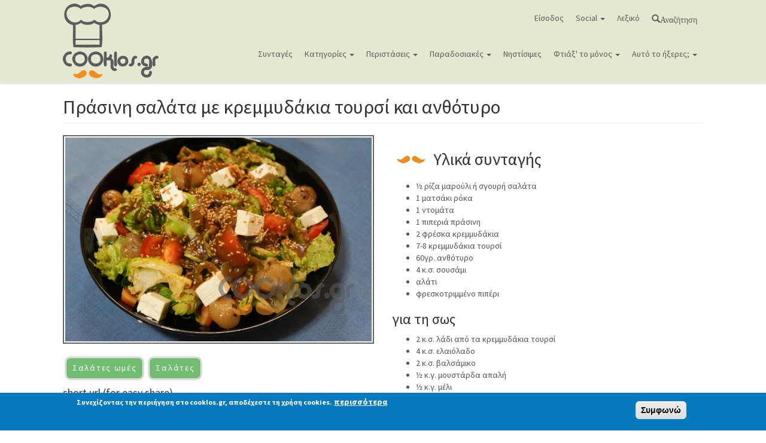

--- FILE ---
content_type: text/html; charset=utf-8
request_url: https://www.cooklos.gr/syntages/prasini-salata-kremmydakia-toyrsi-anthotyro
body_size: 19893
content:
<!DOCTYPE html>
<html lang="el" dir="ltr" prefix="og: http://ogp.me/ns# content: http://purl.org/rss/1.0/modules/content/ dc: http://purl.org/dc/terms/ foaf: http://xmlns.com/foaf/0.1/ rdfs: http://www.w3.org/2000/01/rdf-schema# sioc: http://rdfs.org/sioc/ns# sioct: http://rdfs.org/sioc/types# skos: http://www.w3.org/2004/02/skos/core# xsd: http://www.w3.org/2001/XMLSchema#">
<head>

<!--Google auto ads -->
<script async src="https://pagead2.googlesyndication.com/pagead/js/adsbygoogle.js?client=ca-pub-2357716603889104"
     crossorigin="anonymous"></script>


  <link rel="profile" href="http://www.w3.org/1999/xhtml/vocab" />
  <meta name="viewport" content="width=device-width, initial-scale=1.0">
  <!--[if IE]><![endif]-->
<link rel="dns-prefetch" href="//cdnjs.cloudflare.com" />
<link rel="preconnect" href="//cdnjs.cloudflare.com" />
<link rel="dns-prefetch" href="//cdn.jsdelivr.net" />
<link rel="preconnect" href="//cdn.jsdelivr.net" />
<link rel="dns-prefetch" href="//ws.sharethis.com" />
<link rel="preconnect" href="//ws.sharethis.com" />
<link rel="dns-prefetch" href="//www.googletagmanager.com" />
<link rel="preconnect" href="//www.googletagmanager.com" />
<meta http-equiv="Content-Type" content="text/html; charset=utf-8" />
<link rel="shortcut icon" href="https://www.cooklos.gr/favicon.ico" type="image/vnd.microsoft.icon" />
<meta name="description" content="Πράσινη σαλάτα με κρεμμυδάκια τουρσί και ανθότυρο - Συνταγή εύκολες - Σχετικά με Σαλάτες, Σαλάτες ωμές - Ποσότητα 2-4 άτομα - Χρόνος ετοιμασίας λιγότερο από 30 λεπτά" />
<meta name="author" content="https://www.cooklos.gr/cooklakia/cookon" />
<meta name="keywords" content="Πράσινη σαλάτα με κρεμμυδάκια τουρσί και ανθότυρο, Σαλάτες, Σαλάτες ωμές" />
<meta name="news_keywords" content="Πράσινη σαλάτα με κρεμμυδάκια τουρσί και ανθότυρο, Σαλάτες, Σαλάτες ωμές" />
<meta name="rights" content="Απαγορεύεται η αναδημοσίευση χωρίς επικοινωνία και άδεια από τους διαχειριστές του cooklos.gr" />
<link rel="image_src" href="https://www.cooklos.gr/sites/default/files/eikones-sintagon/prasini_salata_me_kremmydaki_toursi_kai_anthotyro.jpg" />
<link rel="canonical" href="https://www.cooklos.gr/syntages/prasini-salata-kremmydakia-toyrsi-anthotyro" />
<meta property="og:site_name" content="Συνταγές μαγειρικής - Cooklos.gr" />
<meta property="og:type" content="food" />
<meta property="og:url" content="https://www.cooklos.gr/syntages/prasini-salata-kremmydakia-toyrsi-anthotyro" />
<meta property="og:title" content="Πράσινη σαλάτα με κρεμμυδάκια τουρσί και ανθότυρο" />
<meta property="og:description" content="Πράσινη σαλάτα με κρεμμυδάκια τουρσί και ανθότυρο - Συνταγή εύκολες - Σχετικά με Σαλάτες, Σαλάτες ωμές - Ποσότητα 2-4 άτομα - Χρόνος ετοιμασίας λιγότερο από 30 λεπτά" />
<meta property="og:image" content="https://www.cooklos.gr/sites/default/files/eikones-sintagon/prasini_salata_me_kremmydaki_toursi_kai_anthotyro.jpg" />
  <title>Πράσινη σαλάτα με κρεμμυδάκια τουρσί και ανθότυρο - Cooklos.gr</title>
  <script type="text/javascript">
<!--//--><![CDATA[//><!--
for(var fonts=document.cookie.split("advaggf"),i=0;i<fonts.length;i++){var font=fonts[i].split("="),pos=font[0].indexOf("ont_");-1!==pos&&(window.document.documentElement.className+=" "+font[0].substr(4).replace(/[^a-zA-Z0-9\-]/g,""))}if(void 0!==Storage){fonts=JSON.parse(localStorage.getItem("advagg_fonts"));var current_time=(new Date).getTime();for(var key in fonts)fonts[key]>=current_time&&(window.document.documentElement.className+=" "+key.replace(/[^a-zA-Z0-9\-]/g,""))}
//--><!]]>
</script>
<link type="text/css" rel="stylesheet" href="/sites/default/files/advagg_css/css__wSLUOifVSDMsSFAYGbidRvNNE1VUTI4FNh4tFyxJb-c__pNUoAzomVKX7FhD9t5zlwJLWmq7s7ahriLaVwIUNHSk__zOKcyI8TtF5NzYH_LgXvCzwfK91_unxZwWMxuLu_354.css" media="all" />
<link type="text/css" rel="stylesheet" href="//cdnjs.cloudflare.com/ajax/libs/qtip2/3.0.3/jquery.qtip.min.css" media="all" />
<link type="text/css" rel="stylesheet" href="/sites/default/files/advagg_css/css__eSNWTCUN0R1d9qXBiLG8eGyQEs68Rr4SlUwdh3d06C8__RiXv9TkZxg1MInJ30-K-yG1RlesYIZXnlGbDzC2FEK0__zOKcyI8TtF5NzYH_LgXvCzwfK91_unxZwWMxuLu_354.css" media="all" />
<style>
/* <![CDATA[ */
.tinynav{display:none;}#nice-menu-1{display:block;}

/* ]]> */
</style>
<style media="all and (max-width:780px)">
/* <![CDATA[ */
.tinynav{display:block;}#nice-menu-1{display:none;}

/* ]]> */
</style>
<link type="text/css" rel="stylesheet" href="/sites/default/files/advagg_css/css__ldIuPe4vbz7GL__xVdg58yQmjFm1e4qKZtoymZoiB6c__fCXFCmAQ57XIXXy8GEX4f3gL8OBqCyy_dM8xcM3hNic__zOKcyI8TtF5NzYH_LgXvCzwfK91_unxZwWMxuLu_354.css" media="all" />
<style>
/* <![CDATA[ */
.NzLHvvCsKbqGPESjRVUZMVdIXWKJLfQwqwIpSjLLbmdwDwHOnGBDGMJaCzvROnJI{width:0;height:0;overflow:hidden;}

/* ]]> */
</style>
<link type="text/css" rel="stylesheet" href="/sites/default/files/advagg_css/css__9PSmOHUm5dpE48-dZ6np0GWGU6zm79woQiq9G1lZy6M__Oh-iLfqXB0AYJswU5xpvqePjpEAvdqQdbURk4HVdhDc__zOKcyI8TtF5NzYH_LgXvCzwfK91_unxZwWMxuLu_354.css" media="all" />
<link type="text/css" rel="stylesheet" href="https://cdn.jsdelivr.net/npm/bootswatch@3.3.7/lumen/bootstrap.min.css" media="all" />
<link type="text/css" rel="stylesheet" href="https://cdn.jsdelivr.net/npm/@unicorn-fail/drupal-bootstrap-styles@0.0.2/dist/3.3.6/7.x-3.x/drupal-bootstrap-lumen.min.css" media="all" />
<link type="text/css" rel="stylesheet" href="/sites/default/files/advagg_css/css__00VU3LPAxGmpjCCx5loKcbX3Ab8F1FGfZ6RLFJLBNlQ__4BnCGrsqCh1Hr819UV2Go14-qSmFdBeo781E4dXKJGM__zOKcyI8TtF5NzYH_LgXvCzwfK91_unxZwWMxuLu_354.css" media="all" />
  <!-- HTML5 element support for IE6-8 -->
  <!--[if lt IE 9]>
    <script src="https://cdn.jsdelivr.net/html5shiv/3.7.3/html5shiv-printshiv.min.js"></script>
  <![endif]-->
  <script type="text/javascript" src="/sites/default/files/advagg_js/js__SlxZR0T0y0knhPGspoKKlEQqbk_RdNNsHwLrlCQRTSo__wSdqIiom5u_HJxsYoYzWqvMbMh-sZlzJUs68onQPi6E__zOKcyI8TtF5NzYH_LgXvCzwfK91_unxZwWMxuLu_354.js" defer="defer"></script>
<script type="text/javascript" src="/sites/default/files/advagg_js/js__T39HqowTvqHlkzD-uL8Y6SuOCbLeWY4hWusis0vjE8k__ctZbcEHU_BJB-CO-Z2f7vVOMv5PSL8EHL8sj0EHTTvk__zOKcyI8TtF5NzYH_LgXvCzwfK91_unxZwWMxuLu_354.js"></script>
<script type="text/javascript" src="https://cdn.jsdelivr.net/npm/bootstrap@3.3.7/dist/js/bootstrap.min.js"></script>
<script type="text/javascript" src="/sites/default/files/advagg_js/js__QUSCLipsnBzvw0lkJ7UgkRG4_BFhl9cCedt6xGQ7Ec0__YP1Sk400rpQ0Kf23vDz8xXcvQH4yhMcCST0ZFmpwNsQ__zOKcyI8TtF5NzYH_LgXvCzwfK91_unxZwWMxuLu_354.js"></script>
<script type="text/javascript" src="//cdnjs.cloudflare.com/ajax/libs/qtip2/3.0.3/jquery.qtip.min.js"></script>
<script type="text/javascript" src="/sites/default/files/advagg_js/js__e5s9-EgJcf64VglKakqEoeqCrcPAgIc9nZUVs6snna8__WQ67mc6VYkhXt5QmYaGjoakO8AqALgJnWMn_rbi8LsM__zOKcyI8TtF5NzYH_LgXvCzwfK91_unxZwWMxuLu_354.js"></script>
<script type="text/javascript">
<!--//--><![CDATA[//><!--
var switchTo5x = true;var __st_loadLate = true;var useFastShare = 1;
//--><!]]>
</script>
<script type="text/javascript" src="https://ws.sharethis.com/button/buttons.js"></script>
<script type="text/javascript">
<!--//--><![CDATA[//><!--
if (typeof stLight !== 'undefined') { stLight.options({"publisher":"dr-3010ad4a-c4d-3c46-a272-d5a8970bcb9c","version":"5x","lang":"el"}); }
//--><!]]>
</script>
<script type="text/javascript" src="/sites/default/files/advagg_js/js__iKyBCq91wv40DRnYaWaY8lIM4fUVcFU6J4f5wZ5ksKo__pVCo_8wuBCxjhDNoQq6yoaptksLwqo4mnZL86yYJdAg__zOKcyI8TtF5NzYH_LgXvCzwfK91_unxZwWMxuLu_354.js"></script>
<script type="text/javascript" async="async" src="https://www.googletagmanager.com/gtag/js?id=UA-36084091-1"></script>
<script type="text/javascript">
<!--//--><![CDATA[//><!--
window.dataLayer = window.dataLayer || [];function gtag(){dataLayer.push(arguments)};gtag("js", new Date());gtag("set", "developer_id.dMDhkMT", true);gtag("config", "UA-36084091-1", {"groups":"default","allow_ad_personalization_signals":false});gtag("config", "G-BB9J8ZDLKY", {"groups":"default","allow_ad_personalization_signals":false});
//--><!]]>
</script>
<script type="text/javascript" src="/sites/default/files/advagg_js/js__HxTbhN-HTG8H6pU8ZNTXLhmTeg8fhzG_sbeVLz0gBqU__AdhAFZ5QAk_VrKkFUOCnxJb9ANrhuWlKf15A7QHm14M__zOKcyI8TtF5NzYH_LgXvCzwfK91_unxZwWMxuLu_354.js" defer="defer" async="async"></script>
<script type="text/javascript" src="/sites/default/files/advagg_js/js__YCYFdhTBskyITwcW9Vx9UEgCA1--ik5f7O_10ElxUm8__AhgaLL0a15w5xRgghfO_3kc2M3lN8UDUwK97pnC2RQ0__zOKcyI8TtF5NzYH_LgXvCzwfK91_unxZwWMxuLu_354.js"></script>
<script type="text/javascript">
<!--//--><![CDATA[//><!--
jQuery.extend(Drupal.settings,{"basePath":"\/","pathPrefix":"","setHasJsCookie":0,"ajaxPageState":{"theme":"cooklos","theme_token":"vjs6T6gMa5pe8EpG2wqEGj1wMWZxQR2hju28T78q4R8","jquery_version":"2.1","jquery_version_token":"5ImxqGvkx3_1Uc4QYLX6ZdG6RUS9893bnpFiUEz6b-I","css":{"modules\/system\/system.base.css":1,"sites\/all\/libraries\/chosen\/chosen.css":1,"sites\/all\/modules\/chosen\/css\/chosen-drupal.css":1,"sites\/all\/modules\/simplenews\/simplenews.css":1,"modules\/field\/theme\/field.css":1,"sites\/all\/modules\/logintoboggan\/logintoboggan.css":1,"modules\/node\/node.css":1,"sites\/all\/modules\/youtube\/css\/youtube.css":1,"sites\/all\/modules\/views\/css\/views.css":1,"sites\/all\/modules\/ckeditor\/css\/ckeditor.css":1,"sites\/all\/modules\/ctools\/css\/ctools.css":1,"sites\/all\/modules\/lightbox2\/css\/lightbox.css":1,"sites\/all\/modules\/panels\/css\/panels.css":1,"\/\/cdnjs.cloudflare.com\/ajax\/libs\/qtip2\/3.0.3\/jquery.qtip.min.css":1,"sites\/all\/modules\/qtip\/css\/qtip.css":1,"sites\/all\/modules\/comment_goodness\/css\/disabled_actions.css":1,"public:\/\/honeypot\/honeypot.css":1,"sites\/all\/modules\/fivestar\/css\/fivestar.css":1,"sites\/all\/modules\/fivestar\/widgets\/basic\/basic.css":1,"sites\/all\/libraries\/sidr\/stylesheets\/jquery.sidr.dark.css":1,"sites\/all\/modules\/eu_cookie_compliance\/css\/eu_cookie_compliance.css":1,"public:\/\/ctools\/css\/85760125e0b573c174141d9adf192778.css":1,"https:\/\/cdn.jsdelivr.net\/npm\/bootswatch@3.3.7\/lumen\/bootstrap.min.css":1,"https:\/\/cdn.jsdelivr.net\/npm\/@unicorn-fail\/drupal-bootstrap-styles@0.0.2\/dist\/3.3.6\/7.x-3.x\/drupal-bootstrap-lumen.min.css":1,"sites\/all\/themes\/cooklos\/css\/style.css":1,"sites\/all\/themes\/cooklos\/addons\/bootstrap\/jquery.smartmenus.bootstrap.css":1},"js":{"sites\/all\/modules\/eu_cookie_compliance\/js\/eu_cookie_compliance.js":1,"sites\/all\/themes\/bootstrap\/js\/bootstrap.js":1,"public:\/\/google_tag\/google_tag.script.js":1,"sites\/all\/modules\/jquery_update\/replace\/jquery\/2.2\/jquery.min.js":1,"misc\/jquery-extend-3.4.0.js":1,"misc\/jquery-html-prefilter-3.5.0-backport.js":1,"misc\/jquery.once.js":1,"misc\/drupal.js":1,"sites\/all\/modules\/jquery_update\/js\/jquery_browser.js":1,"sites\/all\/modules\/eu_cookie_compliance\/js\/jquery.cookie-1.4.1.min.js":1,"sites\/all\/modules\/jquery_update\/replace\/jquery.form\/4\/jquery.form.min.js":1,"sites\/all\/libraries\/chosen\/chosen.jquery.min.js":1,"misc\/states.js":1,"misc\/ajax.js":1,"sites\/all\/modules\/jquery_update\/js\/jquery_update.js":1,"https:\/\/cdn.jsdelivr.net\/npm\/bootstrap@3.3.7\/dist\/js\/bootstrap.min.js":1,"public:\/\/languages\/el_pueU4Uotn6vW_RJnxhFO6fs2DlS4xas3iMK-a3vi9fI.js":1,"sites\/all\/modules\/lightbox2\/js\/lightbox.js":1,"\/\/cdnjs.cloudflare.com\/ajax\/libs\/qtip2\/3.0.3\/jquery.qtip.min.js":1,"sites\/all\/modules\/tinynav\/tinynav-fork.js":1,"sites\/all\/modules\/tinynav\/tinynav-drupal.js":1,"sites\/all\/modules\/comment_goodness\/comment_goodness.js":1,"sites\/all\/modules\/captcha\/captcha.js":1,"misc\/textarea.js":1,"sites\/all\/modules\/shorten\/shorten.js":1,"sites\/all\/themes\/bootstrap\/js\/misc\/_progress.js":1,"sites\/all\/modules\/fivestar\/js\/fivestar.ajax.js":1,"sites\/all\/modules\/fivestar\/js\/fivestar.js":1,"https:\/\/ws.sharethis.com\/button\/buttons.js":1,"sites\/all\/modules\/responsive_menus\/styles\/sidr\/js\/responsive_menus_sidr.js":1,"sites\/all\/libraries\/sidr\/jquery.sidr.min.js":1,"sites\/all\/modules\/google_analytics\/googleanalytics.js":1,"https:\/\/www.googletagmanager.com\/gtag\/js?id=UA-36084091-1":1,"sites\/all\/modules\/advagg\/advagg_font\/advagg_font.js":1,"sites\/all\/modules\/qtip\/js\/qtip.js":1,"sites\/all\/modules\/chosen\/chosen.js":1,"sites\/all\/themes\/cooklos\/jquery.smartmenus.js":1,"sites\/all\/themes\/cooklos\/addons\/bootstrap\/jquery.smartmenus.bootstrap.js":1,"sites\/all\/themes\/bootstrap\/js\/misc\/states.js":1,"sites\/all\/themes\/bootstrap\/js\/misc\/ajax.js":1}},"lightbox2":{"rtl":"0","file_path":"\/(\\w\\w\/)public:\/","default_image":"\/sites\/all\/modules\/lightbox2\/images\/brokenimage.jpg","border_size":10,"font_color":"000","box_color":"fff","top_position":"","overlay_opacity":"0.8","overlay_color":"000","disable_close_click":1,"resize_sequence":0,"resize_speed":400,"fade_in_speed":400,"slide_down_speed":600,"use_alt_layout":0,"disable_resize":0,"disable_zoom":0,"force_show_nav":0,"show_caption":0,"loop_items":0,"node_link_text":"","node_link_target":0,"image_count":"Image !current of !total","video_count":"Video !current of !total","page_count":"Page !current of !total","lite_press_x_close":"press \u003Ca href=\u0022#\u0022 onclick=\u0022hideLightbox(); return FALSE;\u0022\u003E\u003Ckbd\u003Ex\u003C\/kbd\u003E\u003C\/a\u003E to close","download_link_text":"","enable_login":false,"enable_contact":false,"keys_close":"c x 27","keys_previous":"p 37","keys_next":"n 39","keys_zoom":"z","keys_play_pause":"32","display_image_size":"original","image_node_sizes":"()","trigger_lightbox_classes":"","trigger_lightbox_group_classes":"","trigger_slideshow_classes":"","trigger_lightframe_classes":"","trigger_lightframe_group_classes":"","custom_class_handler":0,"custom_trigger_classes":"","disable_for_gallery_lists":true,"disable_for_acidfree_gallery_lists":true,"enable_acidfree_videos":true,"slideshow_interval":5000,"slideshow_automatic_start":true,"slideshow_automatic_exit":true,"show_play_pause":true,"pause_on_next_click":false,"pause_on_previous_click":true,"loop_slides":false,"iframe_width":600,"iframe_height":400,"iframe_border":1,"enable_video":0,"useragent":"Mozilla\/5.0 (Macintosh; Intel Mac OS X 10_15_7) AppleWebKit\/537.36 (KHTML, like Gecko) Chrome\/131.0.0.0 Safari\/537.36; ClaudeBot\/1.0; +claudebot@anthropic.com)"},"instances":"{\u0022default\u0022:{\u0022content\u0022:{\u0022text\u0022:\u0022\u0022},\u0022style\u0022:{\u0022tip\u0022:false,\u0022classes\u0022:\u0022\u0022},\u0022position\u0022:{\u0022at\u0022:\u0022bottom right\u0022,\u0022adjust\u0022:{\u0022method\u0022:\u0022\u0022},\u0022my\u0022:\u0022top left\u0022,\u0022viewport\u0022:false},\u0022show\u0022:{\u0022event\u0022:\u0022mouseenter \u0022},\u0022hide\u0022:{\u0022event\u0022:\u0022mouseleave \u0022}}}","qtipDebug":"{\u0022leaveElement\u0022:0}","tinynav":{"selector":"#nice-menu-1","media_query":"all and (max-width:780px)","header":false,"active":"active-trail"},"states":{"#edit-submit":{"disabled":{"textarea[name=\u0022comment_body[el][0][value]\u0022]":{"empty":true}}}},"urlIsAjaxTrusted":{"\/syntages\/prasini-salata-kremmydakia-toyrsi-anthotyro#comment-form":true,"\/syntages\/prasini-salata-kremmydakia-toyrsi-anthotyro":true,"\/system\/ajax":true},"chosen":{"selector":"select:visible","minimum_single":8,"minimum_multiple":0,"minimum_width":200,"options":{"allow_single_deselect":false,"disable_search":false,"disable_search_threshold":0,"search_contains":false,"placeholder_text_multiple":"\u03c0\u03c1\u03cc\u03c3\u03b8\u03b5\u03c3\u03b5 \u03c5\u03bb\u03b9\u03ba\u03ac","placeholder_text_single":"Choose an option","no_results_text":"\u0394\u03b5\u03bd \u03b2\u03c1\u03ad\u03b8\u03b7\u03ba\u03b1\u03bd \u03b1\u03c0\u03bf\u03c4\u03b5\u03bb\u03ad\u03c3\u03bc\u03b1\u03c4\u03b1","inherit_select_classes":true}},"ajax":{"edit-vote--2":{"callback":"fivestar_ajax_submit","event":"change","url":"\/system\/ajax","submit":{"_triggering_element_name":"vote"}}},"responsive_menus":[{"selectors":["#nice-menu-2"],"trigger_txt":"\u039c\u03b5\u03bd\u03bf\u03cd - \u039a\u03b1\u03c4\u03b7\u03b3\u03bf\u03c1\u03af\u03b5\u03c2 \u03c3\u03c5\u03bd\u03c4\u03b1\u03b3\u03ce\u03bd","side":"left","speed":"200","media_size":"768","displace":"1","renaming":"1","onOpen":"","onClose":"","responsive_menus_style":"sidr"}],"eu_cookie_compliance":{"cookie_policy_version":"1.0.0","popup_enabled":1,"popup_agreed_enabled":0,"popup_hide_agreed":0,"popup_clicking_confirmation":1,"popup_scrolling_confirmation":0,"popup_html_info":"\u003Cdiv class=\u0022eu-cookie-compliance-banner eu-cookie-compliance-banner-info eu-cookie-compliance-banner--default\u0022\u003E\n  \u003Cdiv class=\u0022popup-content info\u0022\u003E\n    \u003Cdiv id=\u0022popup-text\u0022\u003E\n      \u003Cp\u003E\u03a3\u03c5\u03bd\u03b5\u03c7\u03af\u03b6\u03bf\u03bd\u03c4\u03b1\u03c2 \u03c4\u03b7\u03bd \u03c0\u03b5\u03c1\u03b9\u03ae\u03b3\u03b7\u03c3\u03b7 \u03c3\u03c4\u03bf cooklos.gr, \u03b1\u03c0\u03bf\u03b4\u03ad\u03c7\u03b5\u03c3\u03c4\u03b5 \u03c4\u03b7 \u03c7\u03c1\u03ae\u03c3\u03b7 cookies.\u003C\/p\u003E\n              \u003Cbutton type=\u0022button\u0022 class=\u0022find-more-button eu-cookie-compliance-more-button\u0022\u003E\u03c0\u03b5\u03c1\u03b9\u03c3\u03c3\u03cc\u03c4\u03b5\u03c1\u03b1\u003C\/button\u003E\n          \u003C\/div\u003E\n    \n    \u003Cdiv id=\u0022popup-buttons\u0022 class=\u0022\u0022\u003E\n      \u003Cbutton type=\u0022button\u0022 class=\u0022agree-button eu-cookie-compliance-default-button\u0022\u003E\u03a3\u03c5\u03bc\u03c6\u03c9\u03bd\u03ce\u003C\/button\u003E\n          \u003C\/div\u003E\n  \u003C\/div\u003E\n\u003C\/div\u003E","use_mobile_message":false,"mobile_popup_html_info":"\u003Cdiv class=\u0022eu-cookie-compliance-banner eu-cookie-compliance-banner-info eu-cookie-compliance-banner--default\u0022\u003E\n  \u003Cdiv class=\u0022popup-content info\u0022\u003E\n    \u003Cdiv id=\u0022popup-text\u0022\u003E\n      \u003Cp\u003E\u0026lt;h2\u0026gt;We use cookies on this site to enhance your user experience\u0026lt;\/h2\u0026gt;\u0026lt;p\u0026gt;By tapping the Accept button, you agree to us doing so.\u0026lt;\/p\u0026gt;\u003C\/p\u003E\n              \u003Cbutton type=\u0022button\u0022 class=\u0022find-more-button eu-cookie-compliance-more-button\u0022\u003E\u03c0\u03b5\u03c1\u03b9\u03c3\u03c3\u03cc\u03c4\u03b5\u03c1\u03b1\u003C\/button\u003E\n          \u003C\/div\u003E\n    \n    \u003Cdiv id=\u0022popup-buttons\u0022 class=\u0022\u0022\u003E\n      \u003Cbutton type=\u0022button\u0022 class=\u0022agree-button eu-cookie-compliance-default-button\u0022\u003E\u03a3\u03c5\u03bc\u03c6\u03c9\u03bd\u03ce\u003C\/button\u003E\n          \u003C\/div\u003E\n  \u003C\/div\u003E\n\u003C\/div\u003E\n","mobile_breakpoint":"768","popup_html_agreed":"\u003Cdiv\u003E\n  \u003Cdiv class=\u0022popup-content agreed\u0022\u003E\n    \u003Cdiv id=\u0022popup-text\u0022\u003E\n      \u003Cp\u003E\u03a3\u03c5\u03bd\u03b5\u03c7\u03af\u03b6\u03bf\u03bd\u03c4\u03b1\u03c2 \u03c4\u03b7\u03bd \u03c0\u03b5\u03c1\u03b9\u03ae\u03b3\u03b7\u03c3\u03b7 \u03c3\u03c4\u03bf cooklos.gr, \u03b1\u03c0\u03bf\u03b4\u03ad\u03c7\u03b5\u03c3\u03c4\u03b5 \u03c4\u03b7 \u03c7\u03c1\u03ae\u03c3\u03b7 cookies.\u003C\/p\u003E\n    \u003C\/div\u003E\n    \u003Cdiv id=\u0022popup-buttons\u0022\u003E\n      \u003Cbutton type=\u0022button\u0022 class=\u0022hide-popup-button eu-cookie-compliance-hide-button\u0022\u003E\u0391\u03c0\u03cc\u03ba\u03c1\u03c5\u03c8\u03b7\u003C\/button\u003E\n              \u003Cbutton type=\u0022button\u0022 class=\u0022find-more-button eu-cookie-compliance-more-button-thank-you\u0022 \u003E\u03c0\u03b5\u03c1\u03b9\u03c3\u03c3\u03cc\u03c4\u03b5\u03c1\u03b1\u003C\/button\u003E\n          \u003C\/div\u003E\n  \u003C\/div\u003E\n\u003C\/div\u003E","popup_use_bare_css":false,"popup_height":"auto","popup_width":"100%","popup_delay":1000,"popup_link":"\/nomika-themata-oroi-hrisis-toy-cooklos-gr","popup_link_new_window":1,"popup_position":null,"fixed_top_position":false,"popup_language":"el","store_consent":false,"better_support_for_screen_readers":1,"reload_page":0,"domain":"","domain_all_sites":0,"popup_eu_only_js":0,"cookie_lifetime":"100","cookie_session":false,"disagree_do_not_show_popup":0,"method":"default","allowed_cookies":"","withdraw_markup":"\u003Cbutton type=\u0022button\u0022 class=\u0022eu-cookie-withdraw-tab\u0022\u003EPrivacy settings\u003C\/button\u003E\n\u003Cdiv class=\u0022eu-cookie-withdraw-banner\u0022\u003E\n  \u003Cdiv class=\u0022popup-content info\u0022\u003E\n    \u003Cdiv id=\u0022popup-text\u0022\u003E\n      \u003Cp\u003E\u0026lt;h2\u0026gt;We use cookies on this site to enhance your user experience\u0026lt;\/h2\u0026gt;\u0026lt;p\u0026gt;You have given your consent for us to set cookies.\u0026lt;\/p\u0026gt;\u003C\/p\u003E\n    \u003C\/div\u003E\n    \u003Cdiv id=\u0022popup-buttons\u0022\u003E\n      \u003Cbutton type=\u0022button\u0022 class=\u0022eu-cookie-withdraw-button\u0022\u003EWithdraw consent\u003C\/button\u003E\n    \u003C\/div\u003E\n  \u003C\/div\u003E\n\u003C\/div\u003E\n","withdraw_enabled":false,"withdraw_button_on_info_popup":0,"cookie_categories":[],"cookie_categories_details":[],"enable_save_preferences_button":1,"cookie_name":"","cookie_value_disagreed":"0","cookie_value_agreed_show_thank_you":"1","cookie_value_agreed":"2","containing_element":"body","automatic_cookies_removal":1},"googleanalytics":{"account":["UA-36084091-1","G-BB9J8ZDLKY"],"trackOutbound":1,"trackDownload":1,"trackDownloadExtensions":"7z|aac|arc|arj|asf|asx|avi|bin|csv|doc(x|m)?|dot(x|m)?|exe|flv|gif|gz|gzip|hqx|jar|jpe?g|js|mp(2|3|4|e?g)|mov(ie)?|msi|msp|pdf|phps|png|ppt(x|m)?|pot(x|m)?|pps(x|m)?|ppam|sld(x|m)?|thmx|qtm?|ra(m|r)?|sea|sit|tar|tgz|torrent|txt|wav|wma|wmv|wpd|xls(x|m|b)?|xlt(x|m)|xlam|xml|z|zip"},"advagg_font":{"lucida-grande":"lucida grande"},"advagg_font_storage":1,"advagg_font_cookie":1,"advagg_font_no_fout":1,"bootstrap":{"anchorsFix":"0","anchorsSmoothScrolling":"0","formHasError":1,"popoverEnabled":1,"popoverOptions":{"animation":1,"html":0,"placement":"right","selector":"","trigger":"click","triggerAutoclose":1,"title":"","content":"","delay":0,"container":"body"},"tooltipEnabled":1,"tooltipOptions":{"animation":1,"html":0,"placement":"auto left","selector":"","trigger":"hover focus","delay":0,"container":"body"}}});
//--><!]]>
</script>


</head>
<body class="navbar-is-static-top html not-front not-logged-in no-sidebars page-node page-node- page-node-3789 node-type-syntages">
  <div id="skip-link">
    <a href="#main-content" class="element-invisible element-focusable">Παράκαμψη προς το κυρίως περιεχόμενο</a>
  </div>
    <div class="region region-page-top">
    <noscript aria-hidden="true"><iframe src="https://www.googletagmanager.com/ns.html?id=GTM-KFSM686" height="0" width="0" style="display:none;visibility:hidden"></iframe></noscript>  </div>
  <header id="navbar" role="banner" class="navbar navbar-static-top navbar-default">
  <div class="container">
    <div class="navbar-header">
              <a class="logo navbar-btn pull-left" href="/" title="Αρχική">
          <img src="https://www.cooklos.gr/sites/default/files/cooklos_logo.png" alt="Αρχική" />
        </a>
      
      
              <button type="button" class="navbar-toggle" data-toggle="collapse" data-target="#navbar-collapse">
          <span class="sr-only">Toggle navigation</span>
          <span class="icon-bar"></span>
          <span class="icon-bar"></span>
          <span class="icon-bar"></span>
        </button>
          </div>

          <div class="navbar-collapse collapse" id="navbar-collapse">
        <nav role="navigation">
                      <ul class="menu nav navbar-nav"><li class="first leaf"><a href="/user/login">Είσοδος</a></li>
<li class="expanded dropdown"><a href="#" data-target="#" class="dropdown-toggle nolink">Social <span class="caret"></span></a><ul class="dropdown-menu"><li class="first leaf"><a href="https://www.facebook.com/cooklos.gr" class="social_f">facebook</a></li>
<li class="leaf"><a href="http://pinterest.com/cooklos/" class="social_p">pinterest</a></li>
<li class="leaf"><a href="https://www.instagram.com/cooklos.gr/" class="social_i">instagram</a></li>
<li class="last leaf"><a href="https://www.youtube.com/c/cooklossintages?sub_confirmation=1" class="social_y">youtube</a></li>
</ul></li>
<li class="leaf"><a href="/lexiko-oron">Λεξικό</a></li>
<li class="last leaf"><a href="/search-recipes" class="glyphicon glyphicon-search">Αναζήτηση</a></li>
</ul>                                <ul class="menu nav navbar-nav secondary"><li class="first leaf"><a href="/sintages">Συνταγές</a></li>
<li class="expanded dropdown"><a href="/search/by-category" data-target="#" class="dropdown-toggle">Κατηγορίες <span class="caret"></span></a><ul class="dropdown-menu"><li class="first leaf"><a href="/katigories-syntagis/ospria" title="Όσπρια">Όσπρια</a></li>
<li class="expanded dropdown"><a href="/katigories-syntagis/ayga" title="Αυγά" data-target="#" class="dropdown-toggle">Αυγά <span class="caret"></span></a><ul class="dropdown-menu"><li class="first leaf"><a href="/katigories-syntagis/omeletes" title="Ομελέτες">Ομελέτες</a></li>
<li class="leaf"><a href="/katigories-syntagis/syntages-ayga" title="Συνταγές για αυγά">Συνταγές για αυγά</a></li>
<li class="last leaf"><a href="/katigories-syntagis/fritata-frittata" title="Φριτάτα (Frittata)">Φριτάτα (Frittata)</a></li>
</ul></li>
<li class="expanded dropdown"><a href="/katigories-syntagis/glyka" title="Γλυκά" data-target="#" class="dropdown-toggle">Γλυκά <span class="caret"></span></a><ul class="dropdown-menu"><li class="first leaf"><a href="/katigories-syntagis/froyton" title="Φρούτων">Φρούτων</a></li>
<li class="leaf"><a href="/katigories-syntagis/toyrtes-tartes" title="Τούρτες και Τάρτες">Τούρτες και Τάρτες</a></li>
<li class="leaf"><a href="/katigories-syntagis/tapsioy-siropiasta" title="Ταψιού - Σιροπιαστά">Ταψιού - Σιροπιαστά</a></li>
<li class="leaf"><a href="/katigories-syntagis/glyka-toy-koytalioy" title="Γλυκά του κουταλιού">Γλυκά του κουταλιού</a></li>
<li class="leaf"><a href="/katigories-syntagis/koyloyrakia" title="Κουλουράκια">Κουλουράκια</a></li>
<li class="leaf"><a href="/katigories-syntagis/kremes" title="Κρέμες">Κρέμες</a></li>
<li class="leaf"><a href="/katigories-syntagis/sokolatoeidi" title="Σοκολατοειδή">Σοκολατοειδή</a></li>
<li class="leaf"><a href="/katigories-syntagis/pagota-sormpe" title="Παγωτά - Σορμπέ">Παγωτά - Σορμπέ</a></li>
<li class="last leaf"><a href="/katigories-syntagis/keik" title="Κέικ">Κέικ</a></li>
</ul></li>
<li class="expanded dropdown"><a href="/katigories-syntagis/zymarika-ryzia" title="Ζυμαρικά και ρύζια" data-target="#" class="dropdown-toggle">Ζυμαρικά και ρύζια <span class="caret"></span></a><ul class="dropdown-menu"><li class="first expanded dropdown"><a href="/katigories-syntagis/zymarika" title="Ζυμαρικά" data-target="#" class="dropdown-toggle">Ζυμαρικά <span class="caret"></span></a><ul class="dropdown-menu"><li class="first leaf"><a href="/katigories-syntagis/zymarika-foyrnoy" title="Ζυμαρικά φούρνου">Ζυμαρικά φούρνου</a></li>
<li class="leaf"><a href="/katigories-syntagis/makaronades" title="Μακαρονάδες">Μακαρονάδες</a></li>
<li class="leaf"><a href="/katigories-syntagis/freska-zymarika" title="Φρέσκα ζυμαρικά">Φρέσκα ζυμαρικά</a></li>
<li class="leaf"><a href="/katigories-syntagis/salates-zymarika" title="Σαλάτες με ζυμαρικά">Σαλάτες με ζυμαρικά</a></li>
<li class="last leaf"><a href="/katigories-syntagis/psila-zymarika" title="Ψιλά ζυμαρικά">Ψιλά ζυμαρικά</a></li>
</ul></li>
<li class="last expanded dropdown"><a href="/katigories-syntagis/ryzi" title="Ρύζι" data-target="#" class="dropdown-toggle">Ρύζι <span class="caret"></span></a><ul class="dropdown-menu"><li class="first leaf"><a href="/katigories-syntagis/rizoto" title="Ριζότο">Ριζότο</a></li>
<li class="last leaf"><a href="/katigories-syntagis/pilafi" title="Πιλάφι">Πιλάφι</a></li>
</ul></li>
</ul></li>
<li class="expanded dropdown"><a href="/katigories-syntagis/kreas" title="Κρέας" data-target="#" class="dropdown-toggle">Κρέας <span class="caret"></span></a><ul class="dropdown-menu"><li class="first leaf"><a href="/katigories-syntagis/kima" title="Κιμά">Κιμά</a></li>
<li class="leaf"><a href="/katigories-syntagis/arni-katsiki" title="Αρνί και Κατσίκι">Αρνί και Κατσίκι</a></li>
<li class="leaf"><a href="/katigories-syntagis/kotopoylo-poylerika" title="Κοτόπουλο και Πουλερικά">Κοτόπουλο και Πουλερικά</a></li>
<li class="leaf"><a href="/katigories-syntagis/moshari-voyvali" title="Μοσχάρι και βουβάλι">Μοσχάρι και βουβάλι</a></li>
<li class="leaf"><a href="/katigories-syntagis/hoirino" title="Χοιρινό">Χοιρινό</a></li>
<li class="leaf"><a href="/katigories-syntagis/kynigia" title="Κυνήγια">Κυνήγια</a></li>
<li class="last leaf"><a href="/katigories-syntagis/loykanika" title="Λουκάνικα">Λουκάνικα</a></li>
</ul></li>
<li class="expanded dropdown"><a href="/katigories-syntagis/lahanika" title="Λαχανικά" data-target="#" class="dropdown-toggle">Λαχανικά <span class="caret"></span></a><ul class="dropdown-menu"><li class="first leaf"><a href="/katigories-syntagis/lahanika-ladera" title="Λαχανικά λαδερά">Λαχανικά λαδερά</a></li>
<li class="last leaf"><a href="/katigories-syntagis/lahanika-diafores" title="Λαχανικά διάφορες">Λαχανικά διάφορες</a></li>
</ul></li>
<li class="leaf"><a href="/katigories-syntagis/nistisimes" title="Νηστίσιμες">Νηστίσιμες</a></li>
<li class="expanded dropdown"><a href="/katigories-syntagis/orektika" title="Ορεκτικά" data-target="#" class="dropdown-toggle">Ορεκτικά <span class="caret"></span></a><ul class="dropdown-menu"><li class="first expanded dropdown"><a href="/katigories-syntagis/allantika-tyria" title="Αλλαντικά Τυριά" data-target="#" class="dropdown-toggle">Αλλαντικά Τυριά <span class="caret"></span></a><ul class="dropdown-menu"><li class="first leaf"><a href="/katigories-syntagis/allantika" title="Αλλαντικά">Αλλαντικά</a></li>
<li class="last leaf"><a href="/katigories-syntagis/tyria" title="Τυριά">Τυριά</a></li>
</ul></li>
<li class="expanded dropdown"><a href="/katigories-syntagis/orektika-0" title="Ορεκτικά" data-target="#" class="dropdown-toggle">Ορεκτικά <span class="caret"></span></a><ul class="dropdown-menu"><li class="first leaf"><a href="/katigories-syntagis/krya-orektika" title="Κρύα ορεκτικά">Κρύα ορεκτικά</a></li>
<li class="last leaf"><a href="/katigories-syntagis/zesta-orektika" title="Ζεστά ορεκτικά">Ζεστά ορεκτικά</a></li>
</ul></li>
<li class="last expanded dropdown"><a href="/katigories-syntagis/santoyits-snak" title="Σάντουιτς - σνακ" data-target="#" class="dropdown-toggle">Σάντουιτς - σνακ <span class="caret"></span></a><ul class="dropdown-menu"><li class="first leaf"><a href="/katigories-syntagis/zesta-santoyits" title="Ζεστά σάντουιτς">Ζεστά σάντουιτς</a></li>
<li class="leaf"><a href="/katigories-syntagis/snak" title="Σνακ">Σνακ</a></li>
<li class="last leaf"><a href="/katigories-syntagis/krya-santoyits" title="Κρύα σάντουιτς">Κρύα σάντουιτς</a></li>
</ul></li>
</ul></li>
<li class="expanded dropdown"><a href="/katigories-syntagis/pites-zymes" title="Πίτες και Ζύμες" data-target="#" class="dropdown-toggle">Πίτες και Ζύμες <span class="caret"></span></a><ul class="dropdown-menu"><li class="first leaf"><a href="/katigories-syntagis/koyrkoyti" title="Κουρκούτι">Κουρκούτι</a></li>
<li class="leaf"><a href="/katigories-syntagis/zymes" title="Ζύμες">Ζύμες</a></li>
<li class="expanded dropdown"><a href="/katigories-syntagis/krepes" title="Κρέπες" data-target="#" class="dropdown-toggle">Κρέπες <span class="caret"></span></a><ul class="dropdown-menu"><li class="first leaf"><a href="/katigories-syntagis/almyres-krepes" title="Αλμυρές κρέπες">Αλμυρές κρέπες</a></li>
<li class="last leaf"><a href="/katigories-syntagis/glykes-krepes" title="Γλυκές κρέπες">Γλυκές κρέπες</a></li>
</ul></li>
<li class="leaf"><a href="/katigories-syntagis/psomi" title="Ψωμί">Ψωμί</a></li>
<li class="leaf"><a href="/katigories-syntagis/pites" title="Πίτες">Πίτες</a></li>
<li class="last leaf"><a href="/katigories-syntagis/pitses" title="Πίτσες">Πίτσες</a></li>
</ul></li>
<li class="expanded dropdown"><a href="/katigories-syntagis/saltses-ntip" title="Σάλτσες και Ντιπ" data-target="#" class="dropdown-toggle">Σάλτσες και Ντιπ <span class="caret"></span></a><ul class="dropdown-menu"><li class="first leaf"><a href="/katigories-syntagis/saltses" title="Σάλτσες">Σάλτσες</a></li>
<li class="leaf"><a href="/katigories-syntagis/ntip" title="Ντιπ">Ντιπ</a></li>
<li class="last leaf"><a href="/katigories-syntagis/dressings" title="Dressings">Dressings</a></li>
</ul></li>
<li class="expanded dropdown"><a href="/katigories-syntagis/salates" title="Σαλάτες" data-target="#" class="dropdown-toggle">Σαλάτες <span class="caret"></span></a><ul class="dropdown-menu"><li class="first leaf"><a href="/katigories-syntagis/aloifes" title="Αλοιφές">Αλοιφές</a></li>
<li class="leaf"><a href="/katigories-syntagis/salates-omes" title="Σαλάτες ωμές">Σαλάτες ωμές</a></li>
<li class="leaf"><a href="/katigories-syntagis/salates-vrastes" title="Σαλάτες βραστές">Σαλάτες βραστές</a></li>
<li class="leaf"><a href="/katigories-syntagis/salates-osprion" title="Σαλάτες οσπρίων">Σαλάτες οσπρίων</a></li>
<li class="last leaf"><a href="/katigories-syntagis/salates-zymarikon" title="Σαλάτες ζυμαρικών">Σαλάτες ζυμαρικών</a></li>
</ul></li>
<li class="expanded dropdown"><a href="/katigories-syntagis/soypes" title="Σούπες" data-target="#" class="dropdown-toggle">Σούπες <span class="caret"></span></a><ul class="dropdown-menu"><li class="first leaf"><a href="/katigories-syntagis/veloyte-kremes" title="Βελουτέ - Κρέμες">Βελουτέ - Κρέμες</a></li>
<li class="leaf"><a href="/katigories-syntagis/soypes-psaria" title="Σούπες με ψάρια">Σούπες με ψάρια</a></li>
<li class="leaf"><a href="/katigories-syntagis/soypes-ospria" title="Σούπες με όσπρια">Σούπες με όσπρια</a></li>
<li class="leaf"><a href="/katigories-syntagis/soypes-kreas" title="Σούπες με κρέας">Σούπες με κρέας</a></li>
<li class="leaf"><a href="/katigories-syntagis/soypes-lahanikon" title="Σούπες λαχανικών">Σούπες λαχανικών</a></li>
<li class="last leaf"><a href="/katigories-syntagis/zomoi-konsome" title="Ζωμοί Κονσομέ">Ζωμοί Κονσομέ</a></li>
</ul></li>
<li class="expanded dropdown"><a href="/katigories-syntagis/psaria-thalassina" title="Ψάρια και Θαλασσινά" data-target="#" class="dropdown-toggle">Ψάρια και Θαλασσινά <span class="caret"></span></a><ul class="dropdown-menu"><li class="first expanded dropdown"><a href="/katigories-syntagis/thalassina" title="Θαλασσινά" data-target="#" class="dropdown-toggle">Θαλασσινά <span class="caret"></span></a><ul class="dropdown-menu"><li class="first leaf"><a href="/katigories-syntagis/kefalopoda" title="Κεφαλόποδα">Κεφαλόποδα</a></li>
<li class="leaf"><a href="/katigories-syntagis/malakostraka" title="Μαλακόστρακα">Μαλακόστρακα</a></li>
<li class="last leaf"><a href="/katigories-syntagis/ostrakoeidi" title="Οστρακοειδή">Οστρακοειδή</a></li>
</ul></li>
<li class="last leaf"><a href="/katigories-syntagis/psaria" title="Ψάρια">Ψάρια</a></li>
</ul></li>
<li class="leaf"><a href="/katigories-syntagis/vegan" title="Vegan">Vegan</a></li>
<li class="leaf"><a href="/katigories-syntagis/vegetarian" title="Vegeterian">Vegetarian</a></li>
<li class="leaf"><a href="/katigories-syntagis/paidia" title="Για παιδιά">Για παιδιά</a></li>
<li class="last leaf"><a href="/katigories-syntagis/horis-zahari" title="Χωρίς ζάχαρη">Χωρίς ζάχαρη</a></li>
</ul></li>
<li class="expanded dropdown"><a href="/peristaseis" data-target="#" class="dropdown-toggle">Περιστάσεις <span class="caret"></span></a><ul class="dropdown-menu"><li class="first leaf"><a href="/eidos-peristasis/fondue-menu" title="Fondue menu">Fondue menu</a></li>
<li class="leaf"><a href="/eidos-peristasis/movie-food" title="Movie food">Movie food</a></li>
<li class="leaf"><a href="/eidos-peristasis/agioy-valentinoy" title="Αγίου Βαλεντίνου">Αγίου Βαλεντίνου</a></li>
<li class="leaf"><a href="/eidos-peristasis/tontin-entyposiaseis" title="Για να τον/την εντυπωσιάσεις">Για να τον/την εντυπωσιάσεις</a></li>
<li class="leaf"><a href="/eidos-peristasis/tin-25i-martioy" title="Για την 25η Μαρτίου">Για την 25η Μαρτίου</a></li>
<li class="leaf"><a href="/eidos-peristasis/kathara-deytera" title="Καθαρά Δευτέρα">Καθαρά Δευτέρα</a></li>
<li class="leaf"><a href="/eidos-peristasis/kyriakatiko-trapezi" title="Κυριακάτικο τραπέζι">Κυριακάτικο τραπέζι</a></li>
<li class="leaf"><a href="/eidos-peristasis/pashalino-trapezi" title="Πασχαλινό τραπέζι">Πασχαλινό τραπέζι</a></li>
<li class="leaf"><a href="/eidos-peristasis/syntages-thematika-party" title="Συνταγές για θεματικά πάρτυ">Συνταγές για θεματικά πάρτυ</a></li>
<li class="leaf"><a href="/eidos-peristasis/syntages-paidiko-party" title="Συνταγές για παιδικό πάρτυ">Συνταγές για παιδικό πάρτυ</a></li>
<li class="leaf"><a href="/eidos-peristasis/syntages-podosfairo-mpala" title="Συνταγές για ποδόσφαιρο - μπάλα">Συνταγές για ποδόσφαιρο - μπάλα</a></li>
<li class="leaf"><a href="/eidos-peristasis/syntages-proino-sto-krevati" title="Συνταγές για πρωινό στο κρεβάτι">Συνταγές για πρωινό στο κρεβάτι</a></li>
<li class="leaf"><a href="/eidos-peristasis/trapezi-tin-pethera" title="Τραπέζι για την πεθερά">Τραπέζι για την πεθερά</a></li>
<li class="leaf"><a href="/eidos-peristasis/tsiknopempti" title="Τσικνοπέμπτη">Τσικνοπέμπτη</a></li>
<li class="leaf"><a href="/eidos-peristasis/tsipoyrokatastaseis" title="Τσιπουροκαταστάσεις και άλλα...">Τσιπουροκαταστάσεις και άλλα...</a></li>
<li class="last leaf"><a href="/eidos-peristasis/hristoygenniatiko-trapezi" title="Χριστουγεννιάτικο τραπέζι">Χριστουγεννιάτικο τραπέζι</a></li>
</ul></li>
<li class="expanded dropdown"><a href="/paradosiakes-syntages" data-target="#" class="dropdown-toggle">Παραδοσιακές <span class="caret"></span></a><ul class="dropdown-menu"><li class="first leaf"><a href="/paradosiakes-syntages-ellada">Συνταγές από Ελλάδα</a></li>
<li class="last leaf"><a href="/paradosiakes-syntages-kosmos">Συνταγές από τον κόσμο</a></li>
</ul></li>
<li class="leaf"><a href="/katigories-syntagis/nistisimes">Νηστίσιμες</a></li>
<li class="expanded dropdown"><a href="/ftiaxto-monos-sou" data-target="#" class="dropdown-toggle">Φτιάξ' το μόνος <span class="caret"></span></a><ul class="dropdown-menu"><li class="first leaf"><a href="/ftiax-monos/aleimmata-voytyra" title="αλείμματα - βούτυρα">αλείμματα - βούτυρα</a></li>
<li class="leaf"><a href="/ftiax-monos/apoxiramena-votana-myrodika" title="αποξηραμένα βότανα - μυρωδικά">αποξηραμένα βότανα - μυρωδικά</a></li>
<li class="leaf"><a href="/ftiax-monos/aromatika-elaiolada" title="αρωματικά ελαιόλαδα">αρωματικά ελαιόλαδα</a></li>
<li class="leaf"><a href="/ftiax-monos/glyka-toy-koytalioy" title="γλυκά του κουταλιού">γλυκά του κουταλιού</a></li>
<li class="leaf"><a href="/ftiax-monos/elies" title="ελιές">ελιές</a></li>
<li class="leaf"><a href="/ftiax-monos/liker" title="λικέρ">λικέρ</a></li>
<li class="leaf"><a href="/ftiax-monos/maskes-omorfias" title="μάσκες ομορφιάς">μάσκες ομορφιάς</a></li>
<li class="leaf"><a href="/ftiax-monos/marmelades" title="μαρμελάδες">μαρμελάδες</a></li>
<li class="leaf"><a href="/ftiax-monos/syntirisi-trofimon" title="συντήρηση τροφίμων">συντήρηση τροφίμων</a></li>
<li class="last leaf"><a href="/ftiax-monos/toyrsia" title="τουρσιά">τουρσιά</a></li>
</ul></li>
<li class="last expanded dropdown"><a href="/ayto-to-ikseres" data-target="#" class="dropdown-toggle">Αυτό το ήξερες; <span class="caret"></span></a><ul class="dropdown-menu"><li class="first leaf"><a href="/ayto-ixeres/endiaferoyses-plirofories" title="Ενδιαφέρουσες πληροφορίες">Ενδιαφέρουσες πληροφορίες</a></li>
<li class="leaf"><a href="/ayto-ixeres/istorika-stoiheia-paradosi" title="Ιστορικά στοιχεία και παράδοση">Ιστορικά στοιχεία και παράδοση</a></li>
<li class="leaf"><a href="/ayto-ixeres/ygeia-sosti-diatrofi" title="Υγεία &amp; σωστή διατροφή">Υγεία &amp; σωστή διατροφή</a></li>
<li class="last leaf"><a href="/ayto-ixeres/hrisimes-symvoyles" title="Χρήσιμες συμβουλές">Χρήσιμες συμβουλές</a></li>
</ul></li>
</ul>                            </nav>
      </div>
      </div>
</header>

<div class="main-container container">

  <header role="banner" id="page-header">
    
      <div class="region region-header">
    <section id="block-block-63" class="block block-block clearfix">

      
  <h3 class="dividesect showonmob"><a href="/search-recipes"><span class="glyphicon glyphicon-search"></span>Αναζήτηση</a></h3>
</section>
  </div>
  </header> <!-- /#page-header -->

  <div class="row">

    
    <section class="col-sm-12">
                  <a id="main-content"></a>
                    <h1 class="page-header">Πράσινη σαλάτα με κρεμμυδάκια τουρσί και ανθότυρο</h1>
                                                          <div class="region region-content">
    <section id="block-system-main" class="block block-system clearfix">

      
  <div class="bootstrap-twocol-stacked" id="sintages">
  <div class="row">
      </div>
  <div class="row">
    <div class='panel-panel left col-lg-6'><div class="panel-pane pane-views pane-bootstrap-images-recipes"  >
  
      
  
  <div class="pane-content">
    <div class="view view-bootstrap-images-recipes view-id-bootstrap_images_recipes view-display-id-block view-dom-id-e66165027e444ba4ae459fc35dc66cda">
        
  
      <div class="attachment attachment-before">
          </div>
  
      <div class="view-content">
      
<div id="views-bootstrap-carousel-1" class="views-bootstrap-carousel-plugin-style carousel slide"  data-ride="carousel" data-interval="5000" data-pause="false" data-wrap="true">
  
  <!-- Carousel items -->
  <div class="carousel-inner" role="listbox">
          <div class="item active">
          
          <img typeof="foaf:Image" class="img-responsive" src="https://www.cooklos.gr/sites/default/files/eikones-sintagon/prasini_salata_me_kremmydaki_toursi_kai_anthotyro.jpg" width="900" height="599" alt="" />        </div>
      </div>

  </div>
    </div>
  
  
      <div class="attachment attachment-after">
          </div>
  
  
  
  
</div>  </div>

  
  </div>
<div class="panel-pane pane-views pane-bootstrap-categories-and-incredients"  >
  
      
  
  <div class="pane-content">
    <div class="view view-bootstrap-categories-and-incredients view-id-bootstrap_categories_and_incredients view-display-id-block_1 view-dom-id-ece6d1e7ffad47a3494e73207ccafd86">
        
  
      <div class="attachment attachment-before">
          </div>
  
      <div class="view-content">
      

<div id="views-bootstrap-grid-5" class="views-bootstrap-grid-plugin-style">
  
          <div class="row">
                  <div class=" col-xs-12 col-sm-12 col-md-12 col-lg-12">
              
  <div class="views-field views-field-term-node-tid">        <a href="/katigories-syntagis/salates-omes">Σαλάτες ωμές</a> <a href="/katigories-syntagis/salates">Σαλάτες</a>  </div>          </div>

                                  </div>
    
  </div>
    </div>
  
  
      <div class="attachment attachment-after">
          </div>
  
  
  
  
</div>  </div>

  
  </div>
<div class="panel-pane pane-block pane-shorten-shorten-short pane-shorten hideonmob"  >
  
        <h4 class="pane-title">
      short url (for easy share)    </h4>
    
  
  <div class="pane-content">
    <form action="/syntages/prasini-salata-kremmydakia-toyrsi-anthotyro" method="post" id="shorten-current" accept-charset="UTF-8"><div><div class="form-item form-item-this-shortened form-type-textfield form-group"><input class="form-control form-text" type="text" id="edit-this-shortened" name="this_shortened" value="https://www.cooklos.gr/syntages/prasini-salata-kremmydakia-toyrsi-anthotyro" size="25" maxlength="128" /></div><input type="hidden" name="form_build_id" value="form-zW2uU4k5N7obLco-NMKaP4LaCgXInzO1JyddR5EqWL0" />
<input type="hidden" name="form_id" value="shorten_current" />
</div></form>  </div>

  
  </div>
<div class="panel-pane pane-entity-field pane-node-field-rating"  >
  
      
  
  <div class="pane-content">
    <div class="field field-name-field-rating field-type-fivestar field-label-hidden"><div class="field-items"><div class="field-item even"><form class="fivestar-widget" action="/syntages/prasini-salata-kremmydakia-toyrsi-anthotyro" method="post" id="fivestar-custom-widget" accept-charset="UTF-8"><div><div  class="clearfix fivestar-average-text fivestar-average-stars fivestar-form-item fivestar-basic"><div class="form-item form-item-vote form-type-fivestar form-group"><div class="form-item form-item-vote form-type-select form-group"><select class="form-control form-select" id="edit-vote--2" name="vote"><option value="-">Select rating</option><option value="20">Give Πράσινη σαλάτα με κρεμμυδάκια τουρσί και ανθότυρο 1/5</option><option value="40">Give Πράσινη σαλάτα με κρεμμυδάκια τουρσί και ανθότυρο 2/5</option><option value="60">Give Πράσινη σαλάτα με κρεμμυδάκια τουρσί και ανθότυρο 3/5</option><option value="80">Give Πράσινη σαλάτα με κρεμμυδάκια τουρσί και ανθότυρο 4/5</option><option value="100">Give Πράσινη σαλάτα με κρεμμυδάκια τουρσί και ανθότυρο 5/5</option></select><div class="help-block"><div class="fivestar-summary fivestar-summary-average-count"><span class="empty">No votes yet</span></div></div></div></div></div><button class="fivestar-submit btn btn-default form-submit" type="submit" id="edit-fivestar-submit" name="op" value="Rate">Rate</button>
<input type="hidden" name="form_build_id" value="form-RbRUGZUbcALdDT4uY_PQe138Kck5jM9uL-8ERdrmwZA" />
<input type="hidden" name="form_id" value="fivestar_custom_widget" />
</div></form></div></div></div>  </div>

  
  </div>
<div class="panel-pane pane-block pane-sharethis-sharethis-block pane-sharethis hideonmob"  >
  
      
  
  <div class="pane-content">
    <div class="sharethis-wrapper"><span st_url="https://www.cooklos.gr/syntages/prasini-salata-kremmydakia-toyrsi-anthotyro" st_title="Πράσινη σαλάτα με κρεμμυδάκια τουρσί και ανθότυρο" class="st_email&amp;amp;amp;amp;amp;amp;amp;amp;amp;amp;amp;quot_button" displayText="email&amp;amp;amp;amp;amp;amp;amp;amp;amp;amp;amp;amp;quot"></span>
<span st_url="https://www.cooklos.gr/syntages/prasini-salata-kremmydakia-toyrsi-anthotyro" st_title="Πράσινη σαλάτα με κρεμμυδάκια τουρσί και ανθότυρο" class="st_twitter&amp;amp;amp;amp;amp;amp;amp;amp;amp;amp;amp;quot_button" displayText="twitter&amp;amp;amp;amp;amp;amp;amp;amp;amp;amp;amp;amp;quot"></span>
<span st_url="https://www.cooklos.gr/syntages/prasini-salata-kremmydakia-toyrsi-anthotyro" st_title="Πράσινη σαλάτα με κρεμμυδάκια τουρσί και ανθότυρο" class="st_facebook&amp;amp;amp;amp;amp;amp;amp;amp;amp;amp;amp;quot_button" displayText="facebook&amp;amp;amp;amp;amp;amp;amp;amp;amp;amp;amp;amp;quot"></span>
<span st_url="https://www.cooklos.gr/syntages/prasini-salata-kremmydakia-toyrsi-anthotyro" st_title="Πράσινη σαλάτα με κρεμμυδάκια τουρσί και ανθότυρο" class="st_plusone_button" displayText="plusone"></span>
<span st_url="https://www.cooklos.gr/syntages/prasini-salata-kremmydakia-toyrsi-anthotyro" st_title="Πράσινη σαλάτα με κρεμμυδάκια τουρσί και ανθότυρο" class="st_fblike_button" displayText="fblike"></span>
<span st_url="https://www.cooklos.gr/syntages/prasini-salata-kremmydakia-toyrsi-anthotyro" st_title="Πράσινη σαλάτα με κρεμμυδάκια τουρσί και ανθότυρο" class="st_fbsub_button" displayText="fbsub" st_username="cooklos.gr.profile"></span>
</div>  </div>

  
  </div>
<div class="panel-pane pane-block pane-block-67 pane-block"  >
  
      
  
  <div class="pane-content">
    <div class="social_ad_insta hideonmob">
<p class="rtecenter">Ακολούθησε το Cooklos στο Instagram!</p>
<p class="rtecenter"><a href="https://www.instagram.com/cooklos.gr" target="_blank">Κάνε κλικ εδώ!</a></p>
</div>
<p> </p>
  </div>

  
  </div>
</div>    <div class='panel-panel right col-lg-6'><div class="panel-pane pane-views pane-bootstrap-syntages-fields"  >
  
      
  
  <div class="pane-content">
    <div class="view view-bootstrap-syntages-fields view-id-bootstrap_syntages_fields view-display-id-block view-dom-id-8c362a7c45f0d0edf72088e81c0e8228">
        
  
      <div class="attachment attachment-before">
          </div>
  
      <div class="view-content">
        <div class="views-row views-row-1 views-row-odd views-row-first views-row-last">
      
  <div>        <div><h2 class="flabel">
	Υλικά συνταγής</h2>
<ul>
<li>
		½ ρίζα μαρούλι ή σγουρή σαλάτα</li>
<li>
		1 ματσάκι ρόκα</li>
<li>
		1 ντομάτα</li>
<li>
		1 πιπεριά πράσινη</li>
<li>
		2 φρέσκα κρεμμυδάκια</li>
<li>
		7-8 κρεμμυδάκια τουρσί</li>
<li>
		60γρ. ανθότυρο</li>
<li>
		4 κ.σ. σουσάμι</li>
<li>
		αλάτι</li>
<li>
		φρεσκοτριμμένο πιπέρι</li>
</ul>
<h3 class="flabel">
	για τη σως</h3>
<ul>
<li>
		2 κ.σ. λάδι από τα κρεμμυδάκια τουρσί</li>
<li>
		4 κ.σ. ελαιόλαδο</li>
<li>
		2 κ.σ. βαλσάμικο</li>
<li>
		½ κ.γ. μουστάρδα απαλή</li>
<li>
		½ κ.γ. μέλι</li>
<li>
		λίγη ρίγανη</li>
<li>
		1 πρέζα σκόνη σκόρδο</li>
</ul>
</div>  </div>  </div>
    </div>
  
  
      <div class="attachment attachment-after">
          </div>
  
  
  
  
</div>  </div>

  
  </div>
<div class="panel-pane pane-views pane-bootstrap-image-references"  >
  
      
  
  <div class="pane-content">
    <div class="view view-bootstrap-image-references view-id-bootstrap_image_references view-display-id-block_1 view-dom-id-8ea37520d97d90ea2fe62ce321b1fc0f">
        
  
      <div class="attachment attachment-before">
          </div>
  
      <div class="view-content">
      

<div id="views-bootstrap-grid-6" class="views-bootstrap-grid-plugin-style">
  
          <div class="row">
                  <div class=" col-xs-12 col-sm-12 col-md-6 col-lg-6">
              
  <div class="views-field views-field-nothing">        <span class="field-content"><div><span class="glyphicon glyphicon-user"></span><span class="username" xml:lang="" about="/cooklakia/cookon" typeof="sioc:UserAccount" property="foaf:name" datatype="">cookon</span></div>
<div><span class="glyphicon glyphicon-time"></span><a href="/hronos-etoimasias/ligotero-30-lepta" typeof="skos:Concept" property="rdfs:label skos:prefLabel" datatype="">λιγότερο από 30 λεπτά</a></div>
<div><span class="glyphicon glyphicon-object-align-horizontal"></span><a href="/skeyos-syntagis/mpol" typeof="skos:Concept" property="rdfs:label skos:prefLabel" datatype="">μπολ</a></div>
<div><b>Δυσκολία: </b><a href="/dyskolia-syntagis/eykoles" typeof="skos:Concept" property="rdfs:label skos:prefLabel" datatype="">εύκολες</a></div>
<div><b>Ποσότητα: </b>2-4 άτομα</div>
</span>  </div>          </div>

                                  </div>
    
  </div>
    </div>
  
  
      <div class="attachment attachment-after">
          </div>
  
  
      <div class="view-footer">
      <hr />
    </div>
  
  
</div>  </div>

  
  </div>
<div class="panel-pane pane-block pane-block-68 pane-block"  >
  
      
  
  <div class="pane-content">
    <div class="ad_mypuzzlename">
<p class="rtecenter">'Ενα μοναδικό δώρο για τα παιδιά!</p>
<p class="rtecenter"><a href="https://www.mypuzzlename.gr/" target="_blank">MyPuzzleName.gr</a></p>
</div>
  </div>

  
  </div>
</div>  </div>
  <div class="row">
    <div class='panel-panel bottom'><div class="panel-pane pane-views pane-bootstrap-syntages-fields"  >
  
      
  
  <div class="pane-content">
    <div class="view view-bootstrap-syntages-fields view-id-bootstrap_syntages_fields view-display-id-block_1 view-dom-id-0fbaf6886d59b60b3c2cd73d57c142a8">
        
  
      <div class="attachment attachment-before">
          </div>
  
      <div class="view-content">
        <div class="views-row views-row-1 views-row-odd views-row-first views-row-last">
      
  <div class="views-field views-field-field-diadikasia">        <div class="field-content"><h2 class="flabel">
	Διαδικασία συνταγής</h2>
<ol>
<li>
		Κόβουμε τη ρόκα και τη σαλάτα σε χοντρά κομμάτια. Προσθέτουμε τα φρέσκα κρεμμυδάκια ψιλοκομμένα, τα κρεμμυδάκια <span class="qtip-link">τουρσί</span><span class="qtip-tooltip" data-qtip-title="" data-qtip-instance="default">Τρόπος συντήρησης τροφίμων σε ξύδι.</span> ολόκληρα, την πιπεριά κομμένη σε φέτες, την ντομάτα κομμένη σε ζάρια, το σουσάμι (<span class="qtip-link">καβουρδισμένο</span><span class="qtip-tooltip" data-qtip-title="" data-qtip-instance="default">Το χρησιμοποιούμε κυρίως για να αναφερθούμε στο ψήσιμο των  ξηρών καρπών, σε φουρνο ή σε τηγάνι. Επίσης σημαίνει σοτάρω σε λάδι μια τροφή μέχρι να πάρει χρώμα.</span> προαιρετικά) και το ανθότυρο.</li>
<li>
		<span class="qtip-link">Καρυκεύουμε</span><span class="qtip-tooltip" data-qtip-title="" data-qtip-instance="default">Προσθέτω στο φαγητό υλικά, κυρίως μπαχαρικά ή αρωματικά, για να δώσω πιο πικάντικη γεύση.</span> με αλάτι και φρεσκοτριμμένο πιπέρι. Ετοιμάζουμε τη σως χτυπώντας με μιξεράκι όλα τα υλικά μαζί. Περιχύνουμε τη σαλάτα με τη σως και ανακατεύουμε. Σερβίρουμε αμέσως.</li>
</ol>
</div>  </div>  </div>
    </div>
  
  
      <div class="attachment attachment-after">
          </div>
  
  
  
  
</div>  </div>

  
  </div>
<div class="panel-pane pane-views pane-bootstrap-schema-org"  >
  
      
  
  <div class="pane-content">
    <div class="view view-bootstrap-schema-org view-id-bootstrap_schema_org view-display-id-block view-dom-id-9532d2bb41f20dfac78f1b41b0aec66f">
        
  
      <div class="attachment attachment-before">
          </div>
  
      <div class="view-content">
        <div class="views-row views-row-1 views-row-odd views-row-first views-row-last">
      
  <div class="views-field views-field-field-paradosiakes-meros">        <div class="field-content"></div>  </div>  
  <div class="views-field views-field-field-paradosiakes-sintages">        <div class="field-content"></div>  </div>  
  <div class="views-field views-field-php">        <span class="field-content"><script type="application/ld+json">
{
  "@context": "http://schema.org/",
  "@type": "Recipe",
  "name": "Πράσινη σαλάτα με κρεμμυδάκια τουρσί και ανθότυρο",
  "image": "https://www.cooklos.gr/sites/default/files/eikones-sintagon/prasini_salata_me_kremmydaki_toursi_kai_anthotyro.jpg",
  "author": {
    "@type":"Person",
    "name":"cookon"
  },
  "datePublished": "2016-06-16T07:00:00+03:00",
  "description": "	Διαδικασία συνταγής			Κόβουμε τη ρόκα και τη σαλάτα σε χοντρά κομμάτια.",
  "totalTime": "PT2H",
  "recipeYield": "2-4 άτομα",
  "recipeIngredient": [
    "Μαρούλι","Ρόκα","Ντομάτα - Ντοματίνια","Πιπεριά","Κρεμμύδι φρέσκο","Ανθότυρο","Τυρί (όλα τα είδη)","Σουσάμι","Αλάτι","Πιπέρι","Ελαιόλαδο - Λάδι","Ξύδι - Βαλσάμικο","Μουστάρδα","Μέλι","Ρίγανη","Σκόρδο","Κρεμμυδάκι τουρσί"  ],
  "recipeCategory": [
    "Σαλάτες","Σαλάτες ωμές"  ],
  "recipeInstructions": "	Διαδικασία συνταγής			Κόβουμε τη ρόκα και τη σαλάτα σε χοντρά κομμάτια. Προσθέτουμε τα φρέσκα κρεμμυδάκια ψιλοκομμένα, τα κρεμμυδάκια [qtip:τουρσί|Τρόπος συντήρησης τροφίμων σε ξύδι.] ολόκληρα, την πιπεριά κομμένη σε φέτες, την ντομάτα κομμένη σε ζάρια, το σουσάμι ([qtip:καβουρδισμένο|Το χρησιμοποιούμε κυρίως για να αναφερθούμε στο ψήσιμο των&nbsp; ξηρών καρπών, σε φουρνο ή σε τηγάνι. Επίσης σημαίνει σοτάρω σε λάδι μια τροφή μέχρι να πάρει χρώμα.] προαιρετικά) και το ανθότυρο.			[qtip:Καρυκεύουμε|Προσθέτω στο φαγητό υλικά, κυρίως μπαχαρικά ή αρωματικά, για να δώσω πιο πικάντικη γεύση.] με αλάτι και φρεσκοτριμμένο πιπέρι. Ετοιμάζουμε τη σως χτυπώντας με μιξεράκι όλα τα υλικά μαζί. Περιχύνουμε τη σαλάτα με τη σως και ανακατεύουμε. Σερβίρουμε αμέσως.",
  "recipeCuisine":"Ελληνική",
  "keywords": [
"Μαρούλι","Ρόκα","Ντομάτα - Ντοματίνια","Πιπεριά","Κρεμμύδι φρέσκο","Ανθότυρο","Τυρί (όλα τα είδη)","Σουσάμι","Αλάτι","Πιπέρι","Ελαιόλαδο - Λάδι","Ξύδι - Βαλσάμικο","Μουστάρδα","Μέλι","Ρίγανη","Σκόρδο","Κρεμμυδάκι τουρσί","Σαλάτες","Σαλάτες ωμές"  ],
"aggregateRating": {
    "@type":"AggregateRating",
    "name":"Πράσινη σαλάτα με κρεμμυδάκια τουρσί και ανθότυρο",
"bestRating":"5",
"worstRating":"1",
"ratingValue":"0",
"ratingCount":"0"
  }
}
</script>    </span>  </div>  </div>
    </div>
  
  
      <div class="attachment attachment-after">
          </div>
  
  
  
  
</div>  </div>

  
  </div>
<div class="panel-pane pane-views pane-bootstrap-do-you-know-that  col-xs-12 col-sm-12 col-md-6 col-lg-6"  id="sintages_dykt" >
  
      
  
  <div class="pane-content">
    <div class="view view-bootstrap-do-you-know-that view-id-bootstrap_do_you_know_that view-display-id-block_2 view-dom-id-1781e2c3bea4468584329490652c4128">
            <div class="view-header">
      <h3 class="dividesect"><span class="glyphicon glyphicon-question-sign"></span>Αυτό το ήξερες</h3>
    </div>
  
  
      <div class="attachment attachment-before">
          </div>
  
      <div class="view-content">
      

<div id="views-bootstrap-grid-1" class="views-bootstrap-grid-plugin-style">
  
          <div class="row">
                  <div class=" col-xs-12 col-sm-12 col-md-6 col-lg-6">
              
  <div class="views-field views-field-body">        <div class="field-content">Οι πιπεριές (πράσινες, κόκκινες, κίτρινες) περιέχουν πολλά θρεπτικά συστατικά αλλά κυρίως είναι καλή πηγή των βιταμινών Α και C. H βιταμίνη Α προστατεύει τον οργανισμό από λοιμώξεις και κάνει καλό...</div>  </div>  
  <div class="views-field views-field-nothing">        <span class="field-content"><div class="more"><a href="/ayto-to-ikseres/piperies-kali-pigi-vitaminon">Περισσότερα εδώ</a></div></span>  </div>          </div>

                                      <div class=" col-xs-12 col-sm-12 col-md-6 col-lg-6">
              
  <div class="views-field views-field-body">        <div class="field-content">Ο ανθότυρος είναι παραδοσιακό ελληνικό τυρί που παρασκευάζεται από πρόβειο και κατσικίσιο γάλα. Υπάρχει ο φρέσκος και ο ξηρός ανθότυρος. Ο φρέσκος είναι μαλακό τυρί, με ελαφριά γεύση, ενώ ο ξηρός...</div>  </div>  
  <div class="views-field views-field-nothing">        <span class="field-content"><div class="more"><a href="/ayto-to-ikseres/plirofories-anthotyro">Περισσότερα εδώ</a></div></span>  </div>          </div>

                                                              <div class="clearfix visible-md-block"></div>
                                                        <div class="clearfix visible-lg-block"></div>
                                                      <div class=" col-xs-12 col-sm-12 col-md-6 col-lg-6">
              
  <div class="views-field views-field-body">        <div class="field-content">Το σουσάμι είναι γνωστό πως είναι άκρως ευεργετικό και θρεπτικό για τον ανθρώπινο οργανισμό. Συγκεκριμένα, είναι πλούσιο σε βιταμίνη Ε, ασβέστιο, φώσφορο και σίδηρο. Περιέχει μικρή ποσότητα...</div>  </div>  
  <div class="views-field views-field-nothing">        <span class="field-content"><div class="more"><a href="/ayto-to-ikseres/eyergetikes-idiotites-toy-soysamioy">Περισσότερα εδώ</a></div></span>  </div>          </div>

                                                                                                            </div>
    
  </div>
    </div>
  
  
      <div class="attachment attachment-after">
          </div>
  
  
  
  
</div>  </div>

  
  </div>
<div class="panel-pane pane-views pane-bootstrap-categories-and-incredients"  >
  
      
  
  <div class="pane-content">
    <div class="view view-bootstrap-categories-and-incredients view-id-bootstrap_categories_and_incredients view-display-id-block_2 view-dom-id-1f89448d61fdcadf8e63c70dfbadc78c">
        
  
      <div class="attachment attachment-before">
          </div>
  
      <div class="view-content">
      

<div id="views-bootstrap-grid-2" class="views-bootstrap-grid-plugin-style">
  
          <div class="row">
                  <div class=" col-xs-12 col-sm-12 col-md-12 col-lg-12">
              
          <a href="/ylika-syntagis/alati">Αλάτι</a><a href="/ylika-syntagis/anthotyro">Ανθότυρο</a><a href="/ylika-syntagis/elaiolado-ladi">Ελαιόλαδο - Λάδι</a><a href="/ylika-syntagis/kremmydaki-toyrsi">Κρεμμυδάκι τουρσί</a><a href="/ylika-syntagis/kremmydi-fresko">Κρεμμύδι φρέσκο</a><a href="/ylika-syntagis/maroyli">Μαρούλι</a><a href="/ylika-syntagis/meli">Μέλι</a><a href="/ylika-syntagis/moystarda">Μουστάρδα</a><a href="/ylika-syntagis/ntomata-ntomatinia">Ντομάτα - Ντοματίνια</a><a href="/ylika-syntagis/xydi-valsamiko">Ξύδι - Βαλσάμικο</a><a href="/ylika-syntagis/piperi">Πιπέρι</a><a href="/ylika-syntagis/piperia">Πιπεριά</a><a href="/ylika-syntagis/rigani">Ρίγανη</a><a href="/ylika-syntagis/roka">Ρόκα</a><a href="/ylika-syntagis/skordo">Σκόρδο</a><a href="/ylika-syntagis/soysami">Σουσάμι</a><a href="/ylika-syntagis/tyri-ola-eidi">Τυρί (όλα τα είδη)</a>            </div>

                                  </div>
    
  </div>
    </div>
  
  
      <div class="attachment attachment-after">
          </div>
  
  
  
  
</div>  </div>

  
  </div>
<div class="panel-pane pane-node-comment-wrapper"  >
  
        <span class="pane-title">
      <h3 class="dividesect"><span class="glyphicon glyphicon-comment"></span>Σχόλια</h3>    </span>
    
  
  <div class="pane-content">
    <div id="comments" class="comment-wrapper">
  
  
  
            <h2 class="title comment-form">Νέο σχόλιο</h2>
      <form class="comment-form" action="/syntages/prasini-salata-kremmydakia-toyrsi-anthotyro#comment-form" method="post" id="comment-form" accept-charset="UTF-8"><div><div class="form-item form-item-name form-type-textfield form-group"> <label class="control-label" for="edit-name">Το όνομά σας</label>
<input class="form-control form-text" type="text" id="edit-name" name="name" value="" size="30" maxlength="60" /></div><div class="field-type-text-long field-name-comment-body field-widget-text-textarea form-wrapper form-group" id="edit-comment-body"><div id="comment-body-add-more-wrapper"><div class="form-item form-item-comment-body-und-0-value form-type-textarea form-group"> <label class="control-label" for="edit-comment-body-und-0-value">Σχόλιο</label>
<div class="form-textarea-wrapper resizable"><textarea class="text-full form-control form-textarea" id="edit-comment-body-und-0-value" name="comment_body[und][0][value]" cols="60" rows="5"></textarea></div></div></div></div><input type="hidden" name="form_build_id" value="form-aWFuyKZ12xDgPFWAXzjaiMwDviV2pxdedhOF67hMWXs" />
<input type="hidden" name="form_id" value="comment_node_syntages_form" />
<input type="hidden" name="honeypot_time" value="1769052816|Ud4LdusjtBMsD4R5AojeM8wfFT7uu4-yC9jwaoZey00" />
<div class="NzLHvvCsKbqGPESjRVUZMVdIXWKJLfQwqwIpSjLLbmdwDwHOnGBDGMJaCzvROnJI"><fieldset  class="captcha panel panel-default form-wrapper" id="bootstrap-panel">
          <legend class="panel-heading">
      <span class="panel-title fieldset-legend">CAPTCHA</span>
    </legend>
        <div class="panel-body" id="bootstrap-panel-body">
    <div class="help-block">This question is for testing whether you are a human visitor and to prevent automated spam submissions.</div>    <input type="hidden" name="captcha_sid" value="45075672" />
<input type="hidden" name="captcha_token" value="381ce6b98c4f1b8d077bf4daee27f79b" />
<div class="form-item form-item-captcha-response form-type-textfield form-group"> <label class="control-label" for="edit-captcha-response">Website URL</label>
<input tabindex="-1" class="form-control form-text" type="text" id="edit-captcha-response" name="captcha_response" value="" size="60" maxlength="128" /></div>  </div>
</fieldset>
</div><div class="form-actions form-wrapper form-group" id="edit-actions"><button type="submit" id="edit-submit" name="op" value="Αποθήκευση" class="btn btn-success form-submit icon-before"><span class="icon glyphicon glyphicon-ok" aria-hidden="true"></span>
 Αποθήκευση</button>
</div><div class="fullname-textfield"><div class="form-item form-item-fullname form-type-textfield form-group"> <label class="control-label" for="edit-fullname">Leave this field blank</label>
<input autocomplete="off" class="form-control form-text" type="text" id="edit-fullname" name="fullname" value="" size="20" maxlength="128" /></div></div></div></form>      </div>
  </div>

  
  </div>
<div class="panel-pane pane-custom pane-1"  >
  
      
  
  <div class="pane-content">
    Εμφανίσεις συνταγής: 5840 
Εμφανίσεις σήμερα: 1  </div>

  
  </div>
<div class="panel-pane pane-views pane-bootstrap-relevant-recipes"  >
  
      
  
  <div class="pane-content">
    <div class="view view-bootstrap-relevant-recipes view-id-bootstrap_relevant_recipes view-display-id-block_1 somespace view-dom-id-30f08d3126292ce3904ccca1e83b244e">
            <div class="view-header">
      <h3 class="dividesect"><span class="glyphicon glyphicon-repeat"></span>Σχετικές συνταγές</h3>
    </div>
  
  
      <div class="attachment attachment-before">
          </div>
  
      <div class="view-content">
      

<div id="views-bootstrap-grid-3" class="views-bootstrap-grid-plugin-style">
  
          <div class="row">
                  <div class=" col-xs-12 col-sm-12 col-md-4 col-lg-4">
              
  <div>        <h3 class="borderframe"><a href="/syntages/prasini-salata-sos-melioy-parmezana"><div><img typeof="foaf:Image" class="img-responsive" src="https://www.cooklos.gr/sites/default/files/styles/bootstrap/public/eikones-sintagon/dsc01100_edited.jpg?itok=KthGzPyf" width="800" height="400" alt="" /></div>
<div  class="title_btn">Πράσινη σαλάτα με σως μελιού και παρμεζάνα</div></a></h3>  </div>  
  <div class="views-field views-field-nothing">        <span class="field-content"><div><a href="https://www.cooklos.gr/syntages/prasini-salata-sos-melioy-parmezana#comment-form">0 σχόλια. Στείλε μας το σχόλιό σου!</a></div>
</span>  </div>          </div>

                                      <div class=" col-xs-12 col-sm-12 col-md-4 col-lg-4">
              
  <div>        <h3 class="borderframe"><a href="/syntages/seskoyla-salata-feta-liasti-ntomata"><div><img typeof="foaf:Image" class="img-responsive" src="https://www.cooklos.gr/sites/default/files/styles/bootstrap/public/eikones-sintagon/seskoula-salata-me-feta-kai-liasti-ntomata0-1_edited.jpg?itok=pBhVGaKW" width="800" height="400" alt="Σέσκουλα σαλάτα με φέτα και λιαστή ντομάτα" title="Σέσκουλα σαλάτα με φέτα και λιαστή ντομάτα" /></div>
<div  class="title_btn">Σέσκουλα σαλάτα με φέτα και λιαστή ντομάτα</div></a></h3>  </div>  
  <div class="views-field views-field-nothing">        <span class="field-content"><div><a href="https://www.cooklos.gr/syntages/seskoyla-salata-feta-liasti-ntomata#comment-form">0 σχόλια. Στείλε μας το σχόλιό σου!</a></div>
</span>  </div>          </div>

                                      <div class=" col-xs-12 col-sm-12 col-md-4 col-lg-4">
              
  <div>        <h3 class="borderframe"><a href="/syntages/prasini-salata-sos-melioy"><div><img typeof="foaf:Image" class="img-responsive" src="https://www.cooklos.gr/sites/default/files/styles/bootstrap/public/eikones-sintagon/prasini_salata_me_sws_meliou_9_0.jpg?itok=188wrJVo" width="800" height="400" alt="Πράσινη σαλάτα με σως μελιού" title="Πράσινη σαλάτα με σως μελιού" /></div>
<div  class="title_btn">Πράσινη σαλάτα με σως μελιού</div></a></h3>  </div>  
  <div class="views-field views-field-nothing">        <span class="field-content"><div><a href="https://www.cooklos.gr/syntages/prasini-salata-sos-melioy#comment-form">2 σχόλια. Στείλε μας το σχόλιό σου!</a></div>
</span>  </div>          </div>

                                  </div>
    
  </div>
    </div>
  
  
      <div class="attachment attachment-after">
          </div>
  
  
  
  
</div>  </div>

  
  </div>
<div class="panel-pane pane-views pane-bootstrap-related-posts-by-author"  >
  
      
  
  <div class="pane-content">
    <div class="view view-bootstrap-related-posts-by-author view-id-bootstrap_related_posts_by_author view-display-id-block somespace view-dom-id-fd94cd6f53590e907d6fcb6ebe09d196">
            <div class="view-header">
      <h3 class="dividesect"><span class="glyphicon glyphicon-user"></span>Συνταγές του χρήστη <span class="username" xml:lang="" about="/cooklakia/cookon" typeof="sioc:UserAccount" property="foaf:name" datatype="">cookon</span></h3>
    </div>
  
  
      <div class="attachment attachment-before">
          </div>
  
      <div class="view-content">
      

<div id="views-bootstrap-grid-4" class="views-bootstrap-grid-plugin-style">
  
          <div class="row">
                  <div class=" col-xs-12 col-sm-12 col-md-4 col-lg-4">
              
  <div class="views-field views-field-title">        <h3 class="field-content borderframe"><a href="/syntages/hristopsomo"><div><img typeof="foaf:Image" class="img-responsive" src="https://www.cooklos.gr/sites/default/files/styles/bootstrap_vertical/public/eikones-sintagon/xristopswmo-cooklos.jpg?itok=QG8S0JOR" width="300" height="400" alt="Χριστόψωμο" title="Χριστόψωμο" /></div>
<div  class="title_btn">Χριστόψωμο</div></a></h3>  </div>  
  <div class="views-field views-field-nothing">        <span class="field-content"><div><a href="/syntages/hristopsomo#comment-form">0 σχόλια. Στείλε μας το σχόλιό σου!</a></div></span>  </div>          </div>

                                      <div class=" col-xs-12 col-sm-12 col-md-4 col-lg-4">
              
  <div class="views-field views-field-title">        <h3 class="field-content borderframe"><a href="/syntages/frozen-yogurt-freska-froyta-horis-pagotomihani"><div><img typeof="foaf:Image" class="img-responsive" src="https://www.cooklos.gr/sites/default/files/styles/bootstrap_vertical/public/eikones-sintagon/frozen_yogurt_me_freska_frouta_xwris_pagwtomixani.jpg?itok=5zKwG6ZC" width="300" height="400" alt="Frozen yogurt με φρέσκα φρούτα χωρίς παγωτομηχανή" title="Frozen yogurt με φρέσκα φρούτα χωρίς παγωτομηχανή" /></div>
<div  class="title_btn">Frozen yogurt με φρέσκα φρούτα χωρίς παγωτομηχανή</div></a></h3>  </div>  
  <div class="views-field views-field-nothing">        <span class="field-content"><div><a href="/syntages/frozen-yogurt-freska-froyta-horis-pagotomihani#comment-form">0 σχόλια. Στείλε μας το σχόλιό σου!</a></div></span>  </div>          </div>

                                      <div class=" col-xs-12 col-sm-12 col-md-4 col-lg-4">
              
  <div class="views-field views-field-title">        <h3 class="field-content borderframe"><a href="/syntages/mpoykatini-kokkini-saltsa-amygdala-parmezana"><div><img typeof="foaf:Image" class="img-responsive" src="https://www.cooklos.gr/sites/default/files/styles/bootstrap_vertical/public/eikones-sintagon/mpukatini_me_kokkinh_saltsa_kai_amygdala-cooklos.jpg?itok=B7r-wjBa" width="300" height="400" alt="Μπουκατίνι με κόκκινη σάλτσα, αμύγδαλα και παρμεζάνα" title="Μπουκατίνι με κόκκινη σάλτσα, αμύγδαλα και παρμεζάνα" /></div>
<div  class="title_btn">Μπουκατίνι με κόκκινη σάλτσα, αμύγδαλα και παρμεζάνα</div></a></h3>  </div>  
  <div class="views-field views-field-nothing">        <span class="field-content"><div><a href="/syntages/mpoykatini-kokkini-saltsa-amygdala-parmezana#comment-form">0 σχόλια. Στείλε μας το σχόλιό σου!</a></div></span>  </div>          </div>

                                  </div>
    
  </div>
    </div>
  
  
      <div class="attachment attachment-after">
          </div>
  
  
  
  
</div>  </div>

  
  </div>
</div>  </div>
</div>

</section>
  </div>
    </section>

    
  </div>
</div>

  <footer class="footer container">
      <div class="region region-footer">
    <section id="block-block-9" class="block block-block clearfix">

      
  <p>© 2014-2023 - cooklos.gr - Συνταγές μαγειρικής για να γλείφεις και τα μουστάκια σου!</p>
<p><a href="nomika-themata-oroi-hrisis-toy-cooklos-gr" target="_self">Όροι χρήσης</a> | <a href="contact" target="_blank">Επικοινωνία</a> | <a href="rss-kanete-eggrafi" target="_self">rss</a> | <a href="poioi-eimaste" target="_self">Ποιοι είμαστε</a> | <a href="newsletter-toy-cooklos-info" target="_self">Newsletter</a></p>
<p>Απαγορεύεται η αναδημοσίευση χωρίς επικοινωνία και άδεια από τους διαχειριστές του cooklos.gr - contact AT cooklos DOT gr</p>

</section>
<section id="block-panels-mini-footer" class="block block-panels-mini clearfix">

      
  <div class="bootstrap-threecol-stacked" id="mini-panel-footer">
  
      <div class="row"> <!-- @TODO: Add extra classes -->
      <div class='panel-panel left col-lg-4'><div class="panel-pane pane-block pane-block-7 pane-block"  >
  
      
  
  <div class="pane-content">
    <div id="fb-root"></div>
<script>(function(d, s, id) {
  var js, fjs = d.getElementsByTagName(s)[0];
  if (d.getElementById(id)) return;
  js = d.createElement(s); js.id = id;
  js.src = "//connect.facebook.net/en_US/all.js#xfbml=1";
  fjs.parentNode.insertBefore(js, fjs);
}(document, 'script', 'facebook-jssdk'));</script>
<div class="social_fb_box">
<div class="fb-like-box" data-href="https://www.facebook.com/cooklos.gr" data-width="292" data-show-faces="true" data-stream="false" data-show-border="true" data-header="true"></div>
</div>  </div>

  
  </div>
</div>      <div class='panel-panel middle col-lg-4'><div class="panel-pane pane-block pane-block-47 pane-block"  >
  
      
  
  <div class="pane-content">
    
<script type="text/javascript">
(function(d){
    var f = d.getElementsByTagName('SCRIPT')[0], p = d.createElement('SCRIPT');
    p.type = 'text/javascript';
    p.async = true;
    p.src = '//assets.pinterest.com/js/pinit.js';
    f.parentNode.insertBefore(p, f);
}(document));
</script>

<a data-pin-do="embedBoard" href="http://www.pinterest.com/cooklos/it-happens-now/" data-pin-scale-width="80" data-pin-scale-height="320" data-pin-board-width="400">Follow Cooklos Sintages's board It happens now... on Pinterest.</a>
<!-- Please call pinit.js only once per page -->
<script type="text/javascript" async src="//assets.pinterest.com/js/pinit.js"></script>  </div>

  
  </div>
</div>      <div class='panel-panel right col-lg-4'><div class="panel-pane pane-block pane-block-35 pane-block"  >
  
        <h2 class="pane-title">
      Συνεργασίες    </h2>
    
  
  <div class="pane-content">
    <div><span class="glyphicon glyphicon-link"></span><a href="http://tro-ma-ktiko.blogspot.gr/" rel="nofollow" target="_blank">Tromaktiko</a></div>
<div><span class="glyphicon glyphicon-link"></span><a href="http://grizosgatos.blogspot.gr/" rel="nofollow" target="_blank">Grizosgatos</a></div>
<div><span class="glyphicon glyphicon-link"></span><a href="http://www.inewsgr.com/" rel="nofollow" target="_blank">Inewsgr.com</a></div>
<div><span class="glyphicon glyphicon-link"></span><a href="https://www.psyxiatros.gr/" rel="nofollow" target="_blank">Psyxiatros.gr</a></div>
<div><span class="glyphicon glyphicon-link"></span><a href="http://www.pronews.gr/" rel="nofollow" target="_blank">Pronews.gr</a></div>
<div><span class="glyphicon glyphicon-link"></span><a href="https://www.mypuzzlename.gr/" rel="nofollow" target="_blank">Mypuzzlename.gr</a></div>
  </div>

  
  </div>
</div>    </div>
  
  </div>

</section>
<section id="block-block-11" class="block block-block clearfix">

      
  <!-- Start of StatCounter Code for Drupal --><script type="text/javascript">
var sc_project=8432779; 
var sc_invisible=1; 
var sc_security="4c2932a1"; 
var scJsHost = (("https:" == document.location.protocol) ?
"https://secure." : "http://www.");
document.write("<sc"+"ript type='text/javascript' src='" +
scJsHost +
"statcounter.com/counter/counter.js'></"+"script>");</script><noscript><div class="statcounter"><a title="drupal
statistics" href="http://statcounter.com/drupal/"
target="_blank"><img class="statcounter"
src="https://c.statcounter.com/8432779/0/4c2932a1/1/"
alt="drupal statistics"></a></div></noscript><!-- End of StatCounter Code for Drupal -->
</section>
<section id="block-block-66" class="block block-block clearfix">

      
  <!-- Go to www.addthis.com/dashboard to customize your tools -->
<script type="text/javascript" src="//s7.addthis.com/js/300/addthis_widget.js#pubid=ra-5ac8d71cdfe9c582"></script>
</section>
  </div>
  </footer>
  <script type="text/javascript">
<!--//--><![CDATA[//><!--
window.eu_cookie_compliance_cookie_name = "";
//--><!]]>
</script>
<script type="text/javascript" src="/sites/default/files/advagg_js/js__v_4yJHVtE6RUu6yqhWqVJhN8cT82FDxs_Va_i0KPQGA__VUs2gJxak1y81kUpE3WqLc39quIP947zxBXlR7fnhjE__zOKcyI8TtF5NzYH_LgXvCzwfK91_unxZwWMxuLu_354.js" defer="defer"></script>
<script type="text/javascript" src="/sites/default/files/advagg_js/js__i11V-7AETPhfL9YzRpXBpECwVkYyQ_ahu2eHxES_mK0__S79mhsO6q7fWONLNt9XSEZx-JmiQeAEtuPkuVxIEjpY__zOKcyI8TtF5NzYH_LgXvCzwfK91_unxZwWMxuLu_354.js"></script>
</body>
</html>


--- FILE ---
content_type: text/html; charset=utf-8
request_url: https://www.google.com/recaptcha/api2/aframe
body_size: 267
content:
<!DOCTYPE HTML><html><head><meta http-equiv="content-type" content="text/html; charset=UTF-8"></head><body><script nonce="bnoIwt8HT8OwcqP4364OZA">/** Anti-fraud and anti-abuse applications only. See google.com/recaptcha */ try{var clients={'sodar':'https://pagead2.googlesyndication.com/pagead/sodar?'};window.addEventListener("message",function(a){try{if(a.source===window.parent){var b=JSON.parse(a.data);var c=clients[b['id']];if(c){var d=document.createElement('img');d.src=c+b['params']+'&rc='+(localStorage.getItem("rc::a")?sessionStorage.getItem("rc::b"):"");window.document.body.appendChild(d);sessionStorage.setItem("rc::e",parseInt(sessionStorage.getItem("rc::e")||0)+1);localStorage.setItem("rc::h",'1769052820667');}}}catch(b){}});window.parent.postMessage("_grecaptcha_ready", "*");}catch(b){}</script></body></html>